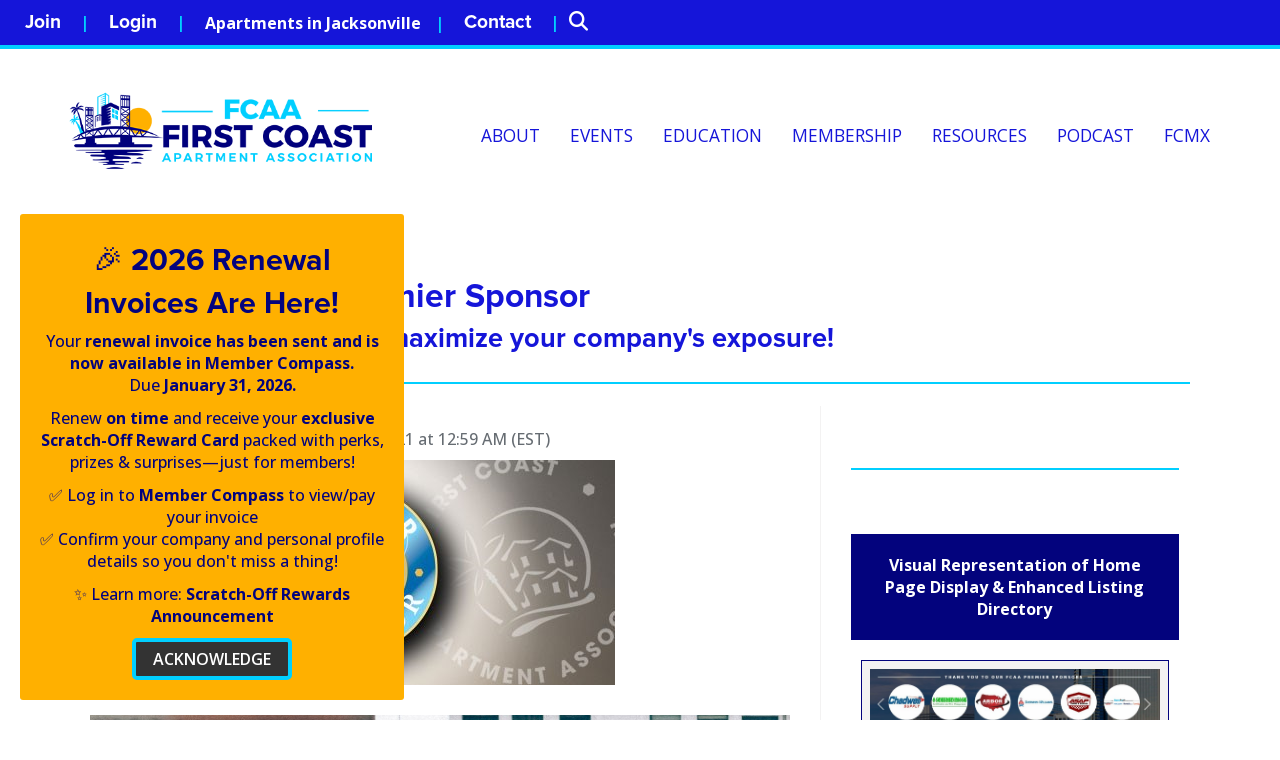

--- FILE ---
content_type: text/javascript
request_url: https://polo.feathr.co/v1/analytics/match/script.js?a_id=68483da2d57750b3c4725fdd&pk=feathr
body_size: -303
content:
(function (w) {
    
        
    if (typeof w.feathr === 'function') {
        w.feathr('integrate', 'ttd', '69700fb30a4d5700028b8e9b');
    }
        
        
    if (typeof w.feathr === 'function') {
        w.feathr('match', '69700fb30a4d5700028b8e9b');
    }
        
    
}(window));